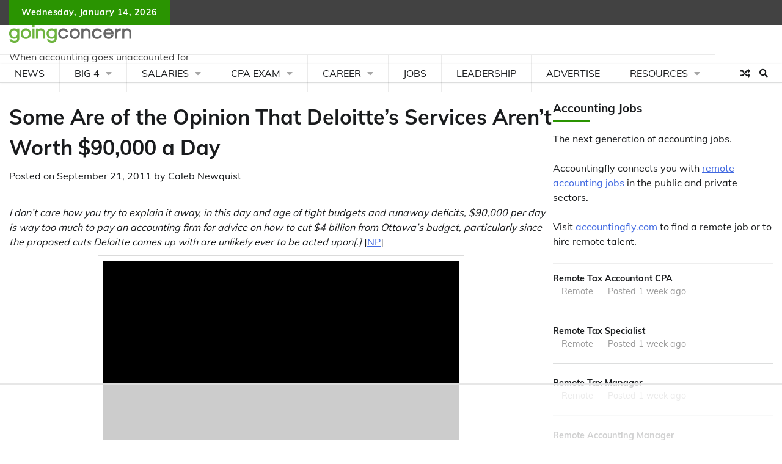

--- FILE ---
content_type: text/html
request_url: https://api.intentiq.com/profiles_engine/ProfilesEngineServlet?at=39&mi=10&dpi=936734067&pt=17&dpn=1&iiqidtype=2&iiqpcid=bb356bca-4993-4fa4-94f3-5ead4f665f84&iiqpciddate=1768599577263&pcid=2b03077e-11a9-4bfd-9f1f-cbe7bb1faf77&idtype=3&gdpr=0&japs=false&jaesc=0&jafc=0&jaensc=0&jsver=0.33&testGroup=A&source=pbjs&ABTestingConfigurationSource=group&abtg=A&vrref=https%3A%2F%2Fwww.goingconcern.com
body_size: 55
content:
{"abPercentage":97,"adt":1,"ct":2,"isOptedOut":false,"data":{"eids":[]},"dbsaved":"false","ls":true,"cttl":86400000,"abTestUuid":"g_fcec928b-73f8-441d-88ef-7f3f52f5bf4c","tc":9,"sid":1095068759}

--- FILE ---
content_type: text/html; charset=utf-8
request_url: https://www.google.com/recaptcha/api2/aframe
body_size: 264
content:
<!DOCTYPE HTML><html><head><meta http-equiv="content-type" content="text/html; charset=UTF-8"></head><body><script nonce="c97vSe8dlmLxa02hxuwH9A">/** Anti-fraud and anti-abuse applications only. See google.com/recaptcha */ try{var clients={'sodar':'https://pagead2.googlesyndication.com/pagead/sodar?'};window.addEventListener("message",function(a){try{if(a.source===window.parent){var b=JSON.parse(a.data);var c=clients[b['id']];if(c){var d=document.createElement('img');d.src=c+b['params']+'&rc='+(localStorage.getItem("rc::a")?sessionStorage.getItem("rc::b"):"");window.document.body.appendChild(d);sessionStorage.setItem("rc::e",parseInt(sessionStorage.getItem("rc::e")||0)+1);localStorage.setItem("rc::h",'1768599581546');}}}catch(b){}});window.parent.postMessage("_grecaptcha_ready", "*");}catch(b){}</script></body></html>

--- FILE ---
content_type: text/plain; charset=UTF-8
request_url: https://at.teads.tv/fpc?analytics_tag_id=PUB_17002&tfpvi=&gdpr_consent=&gdpr_status=22&gdpr_reason=220&ccpa_consent=&sv=prebid-v1
body_size: 56
content:
OTU2ZTU3YzMtMTA3NC00YmJmLThjMjQtN2QwZWM2MjI0MDQxIy03LTU=

--- FILE ---
content_type: text/plain
request_url: https://rtb.openx.net/openrtbb/prebidjs
body_size: -226
content:
{"id":"8cb8794e-e47a-4576-a483-acbbc0f1b20f","nbr":0}

--- FILE ---
content_type: text/plain
request_url: https://rtb.openx.net/openrtbb/prebidjs
body_size: -226
content:
{"id":"95e933f5-f768-4274-990a-148bc4e38d1a","nbr":0}

--- FILE ---
content_type: text/plain; charset=utf-8
request_url: https://ads.adthrive.com/http-api/cv2
body_size: 12870
content:
{"om":["06htwlxm","0764ae32-1502-4abb-b0c0-0c3d9d9b9e38","08189wfv","0RF6rOHsv7/kzncxnKJSjw==","0av741zl","0avwq2wa","0b0m8l4f","0b2980m8l4f","0bb78cxw","0c298picd1q","0cpicd1q","0l51bbpm","0n7jwr7m","0r31j41j","0r6m6t7w","0sm4lr19","0yr3r2xx","1","10011/3b4b6b88bd3ac925e26c33fe3d42d63d","10011/68d08a8ac4d4d94099d36922607b5b50","10011/855b136a687537d76857f15c0c86e70b","10310289136970_462615155","10310289136970_462615644","10310289136970_462615833","10310289136970_559920874","10310289136970_593674671","10339421-5836009-0","10339426-5836008-0","10812519","10868755","10877374","10ua7afe","110_583521237159838123","11142692","11212184","11472967","11509227","11560071","1185:1610277263","1185:1610326728","11896988","11999803","119_6028269","119_6208623","119_6213053","12010080","12010084","12010088","120db858-4743-444f-a3d2-1eccea794570","12123650","12142259","12151247","12219562","12219563","12219592","12219631","12219633","12219634","12441760","12441761","124843_8","124844_19","124848_7","124853_7","12491655","12491684","12491687","12491691","12500354","12552078","12850756","13mvd7kb","14bc2157-5f1a-414d-b3d4-b5017e233660","14c431d1-8ce3-4afe-b660-a66ac2e1a8f6","14xoyqyz","1606221","1610308448","1610326728","1611092","16x7UEIxQu8","1709ff48-14e1-44db-b054-6b673f21bddf","17298k5v2f6","17743f6f-758a-44a3-94f7-3238b4f8ad03","17_23391194","17_23391296","17_23487686","17_23487692","17_23487695","17_24104693","17_24104714","17_24104726","17_24694809","17_24696311","17_24696312","17_24696320","17_24696328","17_24696334","17_24696337","17_24696340","17_24766942","17_24766960","17_24766970","17_24767200","17_24767213","17_24767229","17_24767233","17_24767234","17_24767239","17_24767241","17_24767242","17_24767245","17_24767248","17_24767251","17_24767534","17_24767562","17k5v2f6","1832l91i","1891/84813","1891/84814","1IWwPyLfI28","1dwefsfs","1ekh5tp4","1evtz2l1","1kpjxj5u","1ktgrre1","1m7ow47i","1n7ce9xi","1o3c69b1","1zp8pjcw","1zx7wzcw","202430_200_EAAYACog7t9UKc5iyzOXBU.xMcbVRrAuHeIU5IyS9qdlP9IeJGUyBMfW1N0_","202430_200_EAAYACogIm3jX30jHExW.LZiMVanc.j-uV7dHZ7rh4K3PRdSnOAyBBuRK60_","202430_200_EAAYACogfp82etiOdza92P7KkqCzDPazG1s0NmTQfyLljZ.q7ScyBDr2wK8_","202d4qe7","203617","203675","20421090_200_EAAYACogCiuNvM3f3eqfQCYvohgwlLKRPzvhev8ZbASYAZtBcMoyBKdnm3s_","205mlbis","206_262592","206_262594","206_501349","206_522709","206_549410","2132:45327625","2132:45511202","2132:45999649","2132:45999652","2132:46038615","2132:46038651","2132:46038959","2132:46039469","2132:46039901","2149:12123650","2149:12147059","2149:12151096","2149:12156461","2149:12160736","2179:579593739337040696","2179:587183202622605216","2179:588366512778827143","2179:588837179414603875","2179:589289985696794383","2179:589318202881681006","2179:591283456202345442","2179:594033992319641821","218f317b-6ad2-44d7-b9f6-48033caf6850","21_rnvjtx7r","2249:581439030","2249:650628496","2249:691925891","2249:700847682","2249:700873313","226226131","2307:0av741zl","2307:0b0m8l4f","2307:0is68vil","2307:1zp8pjcw","2307:27s3hbtl","2307:31yw6nyu","2307:43igrvcm","2307:45astvre","2307:4b80jog8","2307:4ghpg1az","2307:4qxmmgd2","2307:4yevyu88","2307:64x7dtvi","2307:6wbm92qr","2307:74scwdnj","2307:77gj3an4","2307:794di3me","2307:7uqs49qv","2307:8fdfc014","2307:8orkh93v","2307:8pksr1ui","2307:9am683nn","2307:9jse9oga","2307:9nex8xyd","2307:a55fh6ja","2307:a566o9hb","2307:auyahd87","2307:axa2hq5l","2307:cbg18jr6","2307:clpej29x","2307:co17kfxk","2307:cuudl2xr","2307:cv2huqwc","2307:cymho2zs","2307:enjhwz1z","2307:fmmrtnw7","2307:g749lgab","2307:ge4000vb","2307:gf6myd59","2307:gi2ao982","2307:hb7p7umm","2307:hzonbdnu","2307:i2aglcoy","2307:io73zia8","2307:itmaz0g4","2307:jczkyd04","2307:jd035jgw","2307:jf0p7mje","2307:k5xe68og","2307:l4k37g7y","2307:mfsmf6ch","2307:mh2a3cu2","2307:mn537fcq","2307:n9sgp7lz","2307:o4v8lu9d","2307:ouycdkmq","2307:qb8hi5il","2307:qd3irxde","2307:qsssq7ii","2307:rmrep4nh","2307:rul4aywh","2307:t7jqyl3m","2307:tsa21krj","2307:tty470r7","2307:u5zlepic","2307:u7p1kjgp","2307:uf9j7aoe","2307:urut9okb","2307:v55v20rw","2307:vf0dq19q","2307:vtri9xns","2307:vtwgy72c","2307:w1ws81sy","2307:x9yz5t0i","2307:xbw1u79v","2307:xc88kxs9","2307:ygmhp6c6","2307:z2zvrgyz","2319_66419_12500344","2319_66419_12500354","23786257","23786440","24080387","2409_15064_70_85445179","2409_15064_70_85445183","2409_15064_70_85808977","2409_15064_70_85808987","2409_15064_70_85808988","2409_15064_70_85809016","2409_15064_70_85809022","2409_15064_70_85809046","2409_15064_70_85809050","2409_15064_70_85809052","2409_25495_176_CR52092919","2409_25495_176_CR52092920","2409_25495_176_CR52092921","2409_25495_176_CR52092922","2409_25495_176_CR52092923","2409_25495_176_CR52092954","2409_25495_176_CR52092956","2409_25495_176_CR52092957","2409_25495_176_CR52092958","2409_25495_176_CR52092959","2409_25495_176_CR52150651","2409_25495_176_CR52153848","2409_25495_176_CR52153849","2409_25495_176_CR52175340","2409_25495_176_CR52178314","2409_25495_176_CR52178315","2409_25495_176_CR52178316","2409_25495_176_CR52186411","2409_25495_176_CR52188001","2409_25495_176_CR52226370","2409_91366_409_216616","242366065","242408891","245841736","24598434","24678087","24694775","25048614","25048618","25_0l51bbpm","25_13mvd7kb","25_4tgls8cg","25_52qaclee","25_53v6aquw","25_6bfbb9is","25_87z6cimm","25_8b5u826e","25_8y2y355b","25_9l06fx6u","25_a1rkyh5o","25_bukxj5lt","25_ctfvpw6w","25_dwjp56fe","25_flkujnnr","25_hkxtc1wk","25_hueqprai","25_lui7w03k","25_m2n177jy","25_op9gtamy","25_oz31jrd0","25_pz8lwofu","25_sgaw7i5o","25_sgok9phv","25_sqmqxvaf","25_ti0s3bz3","25_utberk8n","25_v6qt489s","25_x716iscu","25_xz6af56d","25_yi6qlg3p","25_ztlksnbe","25_zwzjgvpw","262592","262594","26298r0zyqh","2662_200562_8166427","2662_200562_8168483","2662_200562_8168520","2662_200562_8168537","2662_200562_8172724","2662_200562_8172741","2662_255125_8179376","2676:85807320","2711_15051_12151096","2711_64_11999803","2711_64_12142265","2711_64_12147059","2711_64_12151247","2711_64_12156461","2715_9888_262592","2715_9888_262594","2715_9888_501349","2715_9888_521168","2715_9888_549410","2715_9888_549423","2715_9888_551337","2760:176_CR52092919","2760:176_CR52092921","2760:176_CR52092923","2760:176_CR52092954","2760:176_CR52092956","2760:176_CR52092958","2760:176_CR52092959","2760:176_CR52150651","2760:176_CR52153848","2760:176_CR52153849","2760:176_CR52175339","2760:176_CR52175340","2760:176_CR52178314","2760:176_CR52178315","2760:176_CR52178316","2760:176_CR52186411","2760:176_CR52186412","2760:176_CR52188001","27s3hbtl","28925636","28933536","28u7c6ez","291fe2ec-68ef-4375-8f00-2fa673464feb","29414696","29414711","2974:8166427","2974:8168473","2974:8168479","2974:8168519","2974:8168520","2974:8168540","2974:8168581","2974:8168586","29_695879901","29_695879908","29_695879924","2_206_554462","2_206_554465","2kbya8ki","2v2984qwpp9","2v4qwpp9","2wgqelaj","2y5a5qhb","2yor97dj","2yvhdypt","3003185","3018/a1a09e8fe3dee709e9aa078c8437e642","306_24696337","306_24765540","306_24767217","306_24767248","308_125203_14","308_125204_11","31qdo7ks","31yw6nyu","32735354","32j56hnc","3335_133884_702675162","3335_25247_700109389","3335_25247_700109391","33419362","33603859","33605181","33608759","33627671","33865078","34182009","3470:2tAlke8JLD8Img5YutVv","3490:CR52092919","3490:CR52092920","3490:CR52092921","3490:CR52092922","3490:CR52092923","3490:CR52175339","3490:CR52175340","3490:CR52178314","3490:CR52178315","3490:CR52178316","3490:CR52186411","3490:CR52212686","3490:CR52212687","3490:CR52212688","34tgtmqk","35715169","35773601","35e0p0kr","361eb635-f4f7-4495-ba7c-225056c1941a","3658_136236_9jse9oga","3658_136236_clpej29x","3658_139785_fv85xz0v","3658_15078_cuudl2xr","3658_15078_u5zlepic","3658_153983_4qxmmgd2","3658_15866_tsa21krj","3658_15936_31yw6nyu","3658_15936_43igrvcm","3658_15936_io73zia8","3658_16671_T26265953","3658_18152_mwnvongn","3658_203382_vtri9xns","3658_20625_f422o4a8","3658_211122_0hly8ynw","3658_22070_T26263689","3658_22079_mne39gsk","3658_249690_t7jqyl3m","3658_255271_qb8hi5il","3658_629625_wu5qr81l","3658_67113_gf6myd59","36_46_11063302","36_46_12151247","3702_139777_24765466","3702_139777_24765468","3702_139777_24765477","3702_139777_24765481","3702_139777_24765483","3702_139777_24765484","3702_139777_24765494","3702_139777_24765500","3702_139777_24765531","381513943572","38345500","38557820","38557829","38557841","38557850","38662013","39303318","39350186","39364467","395390011","3LMBEkP-wis","3a19xks2","3b4h1yyx","3fc37e88-0839-43da-91cf-5d6d3df14201","3i298rzr1uu","3k7yez81","3v2n6fcp","3ws6ppdq","3x0i061s","3x7t8epg","400f961f-fa03-4f61-91a8-3d7ad151169c","4083IP31KS13kodabuilt_1988a","409_189398","409_189409","409_192565","409_216326","409_216364","409_216366","409_216384","409_216386","409_216388","409_216396","409_216398","409_216402","409_216406","409_216408","409_216416","409_216421","409_216496","409_220334","409_220336","409_220364","409_223589","409_223597","409_225978","409_225982","409_225983","409_225987","409_225988","409_225990","409_225993","409_226321","409_226322","409_226324","409_226326","409_226334","409_226336","409_226337","409_226342","409_226346","409_226351","409_226352","409_226354","409_226361","409_227223","409_227224","409_227226","409_227227","409_227235","409_227240","409_227260","409_228054","409_228064","409_228065","409_228077","409_228089","409_228346","409_228351","409_228354","409_228356","409_228358","409_228362","409_228376","409_230727","409_231798","409_235536","40okvfnu","42231859","43163373","43163413","43163415","43919974","43919976","43919984","43919985","43919986","439246469228","43e99405-4699-4093-a2e7-506855e2a4e0","43igrvcm","43jaxpr7","44629254","45495925","458901553568","45999649","45astvre","4642109_46_12123650","4642109_46_12142259","46_12123650","46_12142259","47192068","47869802","481703827","482abb1e-aa81-46b8-a260-556e3da1b1f9","48424543","485027845327","48574716","48594493","48615561","48877306","49039749","49123012","4941616","4941618","4947806","4972638","4aqwokyz","4dzk5e51","4e8d9ad6-54db-48fd-a6f5-4ee9d587e339","4fk9nxse","4ghpg1az","4qbpxpiz","4qks9viz","4qxmmgd2","4tgls8cg","4yevyu88","4zai8e8t","501349","501_76_9bf2bef7-5db5-43bc-9711-aa836b7facd8","50479792","513182805","514819301","516_70_86884724","52144870","521_425_203499","521_425_203500","521_425_203501","521_425_203502","521_425_203504","521_425_203505","521_425_203506","521_425_203507","521_425_203508","521_425_203509","521_425_203514","521_425_203515","521_425_203516","521_425_203517","521_425_203518","521_425_203519","521_425_203521","521_425_203524","521_425_203525","521_425_203526","521_425_203529","521_425_203534","521_425_203535","521_425_203536","521_425_203539","521_425_203542","521_425_203543","521_425_203544","521_425_203614","521_425_203615","521_425_203617","521_425_203618","521_425_203619","521_425_203620","521_425_203621","521_425_203622","521_425_203623","521_425_203624","521_425_203625","521_425_203627","521_425_203631","521_425_203632","521_425_203633","521_425_203635","521_425_203636","521_425_203645","521_425_203647","521_425_203649","521_425_203651","521_425_203653","521_425_203656","521_425_203657","521_425_203659","521_425_203660","521_425_203668","521_425_203669","521_425_203670","521_425_203674","521_425_203675","521_425_203677","521_425_203678","521_425_203680","521_425_203681","521_425_203683","521_425_203684","521_425_203686","521_425_203687","521_425_203689","521_425_203692","521_425_203693","521_425_203694","521_425_203695","521_425_203696","521_425_203699","521_425_203700","521_425_203701","521_425_203702","521_425_203703","521_425_203705","521_425_203706","521_425_203708","521_425_203709","521_425_203710","521_425_203711","521_425_203712","521_425_203714","521_425_203715","521_425_203717","521_425_203723","521_425_203728","521_425_203729","521_425_203730","521_425_203731","521_425_203732","521_425_203733","521_425_203735","521_425_203736","521_425_203738","521_425_203739","521_425_203740","521_425_203741","521_425_203742","521_425_203744","521_425_203745","521_425_203863","521_425_203864","521_425_203867","521_425_203868","521_425_203870","521_425_203871","521_425_203874","521_425_203877","521_425_203878","521_425_203879","521_425_203880","521_425_203882","521_425_203884","521_425_203885","521_425_203887","521_425_203889","521_425_203890","521_425_203891","521_425_203892","521_425_203893","521_425_203894","521_425_203896","521_425_203897","521_425_203898","521_425_203900","521_425_203901","521_425_203905","521_425_203906","521_425_203909","521_425_203911","521_425_203912","521_425_203913","521_425_203917","521_425_203921","521_425_203924","521_425_203925","521_425_203926","521_425_203928","521_425_203929","521_425_203932","521_425_203933","521_425_203934","521_425_203935","521_425_203936","521_425_203938","521_425_203939","521_425_203940","521_425_203943","521_425_203945","521_425_203946","521_425_203947","521_425_203951","521_425_203952","521_425_203956","521_425_203960","521_425_203961","521_425_203963","521_425_203965","521_425_203969","521_425_203970","521_425_203972","521_425_203973","521_425_203975","521_425_203976","521_425_203977","521_425_203978","521_425_203979","521_425_203981","521_425_203982","52321815","5316_139700_24bb9d5d-487a-4688-874e-6e8caa5997a5","5316_139700_25804250-d0ee-4994-aba5-12c4113cd644","5316_139700_4d1cd346-a76c-4afb-b622-5399a9f93e76","5316_139700_605bf0fc-ade6-429c-b255-6b0f933df765","5316_139700_68a521b0-30ee-4cfb-88fb-d16005cbe6ba","5316_139700_6aefc6d3-264a-439b-b013-75aa5c48e883","5316_139700_76cc1210-8fb0-4395-b272-aa369e25ed01","5316_139700_7ffcb809-64ae-49c7-8224-e96d7c029938","5316_139700_83b9cb16-076b-42cd-98a9-7120f6f3e94b","5316_139700_87802704-bd5f-4076-a40b-71f359b6d7bf","5316_139700_892539b2-17b7-4110-9ce7-200203402aac","5316_139700_8f247a38-d651-4925-9883-c24f9c9285c0","5316_139700_90aab27a-4370-4a9f-a14a-99d421f43bcf","5316_139700_af6bd248-efcd-483e-b6e6-148c4b7b9c8a","5316_139700_b801ca60-9d5a-4262-8563-b7f8aef0484d","5316_139700_bd0b86af-29f5-418b-9bb4-3aa99ec783bd","5316_139700_cbda64c5-11d0-46f9-8941-2ca24d2911d8","5316_139700_d1c1eb88-602b-4215-8262-8c798c294115","5316_139700_dc9214ed-70d3-4b6b-a90b-ca34142b3108","5316_139700_e3299175-652d-4539-b65f-7e468b378aea","5316_139700_e57da5d6-bc41-40d9-9688-87a11ae6ec85","5316_139700_ed348a34-02ad-403e-b9e0-10d36c592a09","5316_139700_f3752d36-6c45-4d44-aaf0-644b3354f79f","53v6aquw","549423","5510:1evtz2l1","5510:cymho2zs","5510:emhpbido","5510:kecbwzbd","5510:ls74a5wb","5510:ouycdkmq","5510:pefxr7k2","55116643","55116649","551337","55178669","553781220","553781814","553799","554459","554462","554465","554471","555_165_784880263591","555_165_785326944609","5563_66529_OADD2.1316115555006003_1IJZSHRZK43DPWP","5563_66529_OADD2.1316115555006019_1AQHLLNGQBND5SG","5563_66529_OADD2.1316115555006035_1BOR557HKKGBS8T","5563_66529_OADD2.1316115555006067_1AFF9YF5EFIKTFD","5563_66529_OADD2.1323812136496714_1ILHUVC5V02LMV5","5563_66529_OADD2.1323812136496826_16NFPQEA9UKW78D","5563_66529_OADD2.1323812136496874_1KM8OWBR3X3PRKU","5563_66529_OADD2.1323812136498330_14H1GRWC8VKK7WM","5563_66529_OADD2.1324911647936571_1LSIB1P9G0X5U4M","5563_66529_OADD2.1324911647936587_1DY6BY7YN9IJHFZ","5563_66529_OADD2.1327110671252253_1GA0WX2XBLZBQQE","5563_66529_OADD2.1327110671253373_1CW0YAYVGIF381Y","5563_66529_OADD2.1327110671253389_15BHBSKQES7FKYV","5563_66529_OADD2.1329309694466319_1YC2CW4EVNKXCZA","5563_66529_OADD2.7215977601462_10T8Y440H3AKA6PVS2","5563_66529_OADD2.7216038222963_163X1V9GDJK1NZYZXG","5563_66529_OADD2.7216038222964_1167KJ7QKWPNTF6JEQ","5563_66529_OADD2.7284328163393_196P936VYRAEYC7IJY","5563_66529_OADD2.7353135343210_1Q4LXSN5SX8NZNBFZM","5563_66529_OADD2.7353135343668_1BTJB8XRQ1WD0S0520","5563_66529_OADD2.7353135343868_1E1TPI30KD80KE1BFE","5563_66529_OADD2.7353135343869_1G0D9YQUG9JX02VYLG","5563_66529_OADD2.7353140498605_1QN29R6NFKVYSO2CBH","5563_66529_OADD2.7902842467830_1H35LDI74OC2J4TOYK","5563_66529_OAIP.0ff7390ac22c394411802ff5ac3698db","5563_66529_OAIP.104c050e6928e9b8c130fc4a2b7ed0ac","5563_66529_OAIP.1a822c5c9d55f8c9ff283b44f36f01c3","5563_66529_OAIP.1c76eaab97db85bd36938f82604fa570","5563_66529_OAIP.36e383a66f70256e8ed79426b20e2632","5563_66529_OAIP.42b6cf446e6e28a6feded14340c6b528","5563_66529_OAIP.4d6d464aff0c47f3610f6841bcebd7f0","5563_66529_OAIP.4fffe45c1de36bc5b1684992a4e70d6e","5563_66529_OAIP.655319e0088bfe0dd27d2aa6bcdc0394","5563_66529_OAIP.7139dd6524c85e94ad15863e778f376a","5563_66529_OAIP.94cc0ee245dcee81870f6b0ee667350d","5563_66529_OAIP.9827a9e6db54e2803d0974cada5d53b1","5563_66529_OAIP.9fe96f79334fc85c7f4f0d4e3e948900","5563_66529_OAIP.b68940c0fa12561ebd4bcaf0bb889ff9","5563_66529_OAIP.bd9b8756f38723303a6fbc94e7eda244","5563_66529_OAIP.e30feee754b5e1f5fc20b80d8db77282","5563_66529_OAIP.e84cfd1c4649ba79d393ab1648c93016","55726194","557_409_216364","557_409_216366","557_409_216396","557_409_216486","557_409_216506","557_409_216606","557_409_216616","557_409_220139","557_409_220149","557_409_220159","557_409_220332","557_409_220333","557_409_220334","557_409_220336","557_409_220338","557_409_220343","557_409_220344","557_409_220350","557_409_220364","557_409_220366","557_409_223589","557_409_223599","557_409_225988","557_409_226312","557_409_228054","557_409_228055","557_409_228065","557_409_228105","557_409_228348","557_409_228349","557_409_228351","557_409_228354","557_409_228363","557_409_228370","557_409_228385","557_409_230729","557_409_235536","557_409_235544","557_409_235548","558_93_13mvd7kb","558_93_1zp8pjcw","558_93_4aqwokyz","558_93_77gj3an4","558_93_b704x17p","558_93_cv2huqwc","558_93_m2n177jy","558_93_pz8lwofu","558_93_sqmqxvaf","558_93_tk209rcs","558_93_tsa21krj","558_93_ztlksnbe","558_93_zwzjgvpw","55965333","56018481","560_74_18236268","560_74_18236273","560_74_18236301","5626536529","5626560399","56341213","5636:12023788","5636:12023789","56566551","56635908","56635945","56635955","5670:8168539","56794606","56af8720-934a-492c-9bd5-5ab996b61786","57149985","57161236","5726594343","5826501063","58310259131_553781814","587183202622605216","591283456202345442","593674671","594033992319641821","59751535","59751572","59780459","59780461","59780463","59780473","59780474","59818357","59819144","59873208","59873210","59873214","59873222","59873223","59873224","59873227","59873228","59873230","59873231","5989_84349_553781220","59905147-5648-4cd3-a10b-00015d86ec58","5b3000de-8e4d-48b3-a880-4b5e820857aa","5c7ac6fc-b602-4d8d-931a-6e85c81f6875","5dd5limo","5fz7vp77","5gc3dsqf","5ia3jbdy","5mh8a4a2","600618969","60398509","60398729","60451943","60618611","60638194","609577512","60f5a06w","61085224","61210719","61213556","6126589193","613049226","613344ix","61524915","61526215","61543386","616794222","61823051","61823068","618576351","618653722","618876699","618980679","618_200_EAAYACogbnN80LFQVUuUmiejiPFsxyigtKzbN.aseWihVE8Lq0oyBClZm0c_","61900466","619089559","61916211","61916223","61916225","61916229","61932920","61932925","61932933","61932957","62019681","62187798","62217768","6226505231","6226507991","6226508465","6226518747","6226528713","624333042214","6245d18d-dea3-41fa-afcb-1c970b1b9d8e","6250_66552_943382804","627225143","627227759","627290883","627301267","627309156","627309159","627506494","627506662","627506665","62783174","628013471","628013474","628015148","628086965","628153053","628153173","628222860","628223277","628359076","628360579","628360582","628444256","628444259","628444262","628444349","628444433","628444439","628456307","628456310","628456313","628456379","628456382","628456391","628456403","628622163","628622169","628622172","628622178","628622241","628622244","628622247","628622250","628683371","628687043","628687157","628687460","628687463","628803013","628841673","628990952","629007394","629009180","629167998","629168001","629168010","629168565","629171196","629171202","629255550","629350437","62946736","62946743","62946748","629488423","62978299","62978305","62980383","62980385","62981075","629817930","62981822","62987257","629984747","630137823","630c6cdd-7827-422b-899e-7ab1ea166f1d","6365_61796_685193681490","6365_61796_685193681499","6365_61796_725871022959","6365_61796_741410637246","6365_61796_742174851279","6365_61796_784844652399","6365_61796_784844653116","6365_61796_784880263591","6365_61796_784880274628","6365_61796_784880275657","6365_61796_784971491009","6365_61796_785326944429","6365_61796_787899938824","6365_61796_787899938827","6365_61796_790586041893","6365_61796_790703534105","63barbg1","645291104","648104664","64x7dtvi","651637446","651637459","651637461","651637462","652348590","6547_67916_MpTlQzByGGwfUx2jOsh4","6547_67916_YU1ObVq40OYmLoMnQSUS","6547_67916_g7G3SEgoiN9jOd4sWPmW","6547_67916_oWvMb0F7pUtKR1e7uten","659216891404","659319576","659713728691","66_ubxqlryiklsidhz4fog1","672726085","673375558002","680597458938","680_99480_692219005","680_99480_700109389","680_99480_700109391","683692339","683738007","683738706","684141613","684493019","684885802","686051762","688070999","688078501","689225977","694070622186","694163531","694906156","694912939","695459254","695879872","695879875","695879889","695879895","695879898","695879908","695879935","696314600","696332890","696506138","697189861","697189863","697189865","697189873","697189874","697189880","697189885","697189892","697189907","697189924","697189925","697189927","697189936","697189949","697189954","697189960","697189965","697189984","697189985","697189989","697189993","697189994","697189996","697189999","697190001","697190010","697190012","697190014","697190019","697190037","697190050","697190072","697190091","697525780","697525781","697525793","697525795","697525805","697525824","697525832","697876985","697876986","697876988","697876994","697876997","697876998","697876999","697877001","697893306","698533444","698637249","698637285","699109671","699512010","699812344","699812857","699813340","699824707","6bfbb9is","6d467ef0-5bd3-4562-9752-5937984f7bfd","6l5qanx0","6lmy2lg0","6mrds7pc","6p9v1joo","6rbncy53","6u4glzf8","6wbm92qr","6zt4aowl","700109389","700117708","701083007","701276081","702040065","702397981","702423494","702523368","702759712","703656835","703943411","703943422","705571322","70_83443084","70_84578143","70_86884730","70_86884732","712278994058","7354_138543_85444969","7354_138543_85445144","7354_138543_85445179","7354_138543_85445183","7354_138543_85445193","7354_138543_85809007","7354_138543_85809016","7354_208191_T26361716","74243_74_18268053","748e5502-5f02-4c71-9651-c1de68476ba8","74scwdnj","7732580","77gj3an4","790756479541","79096173","794di3me","7969_149355_45999649","7969_149355_45999652","7brjk2xx","7cmeqmw8","7dilm6gm","7fc6xgyo","7jvs1wj8","7nvw7gw6","7pmot6qj","7qevw67b","7xb3th35","80415669","8124863","8152859","8152878","8152879","8153731","8153732","8154364","8161137","8168539","81815ab3-1c3c-4d5d-8808-f71a43258f0a","82133854","8341_230731_579593739337040696","8341_230731_584799581434975825","8341_230731_585139266317201118","8341_230731_587183202622605216","8341_230731_588837179414603875","8341_230731_588969843258627169","8341_230731_589318202881681006","8341_230731_590157627360862445","8341_230731_591283456202345442","83443036","83443086","83443087","83558183","84105_751141144","84578111","84578122","84578143","84578144","84832e89-7b9e-4ddb-8872-93ebc06d41f7","84zwpkj9","85444969","85445161","85445175","85445183","85445193","85480726","85480729","85807320","85807351","85808977","85808987","85809016","85809022","85809043","85809046","85809050","85809052","85809095","85809113","86509222","86509229","86884724","86884730","86884731","86884732","86884733","87ih4q97","87z6cimm","88o5ox1x","8968064","8ax1f5n9","8b5u826e","8fdfc014","8h0jrkwl","8orkh93v","8osostik","8pksr1ui","8ptlop6y","8r6lubnd","8tfoj0tt","8vnf9hi0","8vv4rx9p","8y2y355b","9057/0328842c8f1d017570ede5c97267f40d","9057/211d1f0fa71d1a58cabee51f2180e38f","90_12219631","90_12219633","90_12219634","90_12452427","90_12452428","90_12491645","90_12491656","90_12491675","90_12491683","90_12491687","90_12552078","90_12837806","90_12850756","9173960","91950610","97_8152859","97_8152879","97fzsz2a","97tc94in","9925w9vu","9ah9v9y9","9cbe2f27-6ed1-4cbf-8bd1-beb211275865","9g0s2gns","9j298se9oga","9jse9oga","9l06fx6u","9nex8xyd","9rqgwgyb","9rvsrrn1","9vtd24w4","9vykgux1","Banner_cat3__pkg__bat_0_mat_0_20251023_VDk73","Banner_cat3__pkg__bat_0_mat_0_20251023_tmk8R","E4WSOMeLzPI","JrsFzuidZ27+DKFFRYfoaw==","YM34v0D1p1g","YlnVIl2d84o","a0oxacu8","a0r398qn","a1bwop41","a1rkyh5o","a48d00a0-dc17-404c-986b-91d9191445ff","a55fh6ja","a566o9hb","a8fc2672-f430-4c16-853e-59222b144af0","aa3mqupu","aaca8c00-f243-4abf-9e75-f66710c2664b","abhu2o6t","ac522568-5937-4eba-a438-5c63cc769e7a","aeb448d7-b909-4f22-af86-d83d3b4c0eb4","ai51bqq6","auyahd87","axa2hq5l","axw5pt53","b/ZHs3rLdvwDBq+46Ruzsw==","b3sqze11","b6e63db2-b8b3-4079-a232-964e48ba8658","b704x17p","bb6qv9bt","be4hm1i2","bfcopl4k","bj4kmsd6","bjuitpum","bmp4lbzm","bw5y4xkp","bzp9la1n","c-Mh5kLIzow","c03fbec2-ccbd-4b12-8a82-783db15e4c35","c1hsjx06","c3298dhicuk","c3dhicuk","c7298i6r1q4","c7i6r1q4","c7z0h277","c8fe168f-a48b-4335-a7f9-5c13635f9990","cbg18jr6","cfd9c09f-6ecf-4deb-b4b4-f80a118b8b91","ch5fuz3g","ckvfz5gu","co17kfxk","cqant14y","cr-1oplzoysu9vd","cr-1oplzoysuatj","cr-1oplzoysubwe","cr-1oplzoysubxe","cr-2lvowxcau9vd","cr-3f8qyes3ubxe","cr-3kc0l701uatj","cr-3zgb5amhuatj","cr-6ovjht2eu9vd","cr-6ovjht2euatj","cr-6ovjht2eubwe","cr-6ovjht2eubxe","cr-72occ8olu9vd","cr-72occ8olubwe","cr-8hpf4y34ubwe","cr-96xuyi3su8rm","cr-96xuyi3tu8rm","cr-96xuyi3tu9xg","cr-96xuyi3uu9xg","cr-96xuyi4xu8rm","cr-97pzzgzrubqk","cr-97y25lzsubqk","cr-98q00h3ru8rm","cr-98qx3d4yubqk","cr-98ru5j2tu8rm","cr-98ru5j2tubxf","cr-98txxk5qubxf","cr-98utwg3tu8rm","cr-98utwg4pu8rm","cr-98utwg4pu9xg","cr-98utwg4su8rm","cr-98utwg4tu8rm","cr-98utwg4tu9xg","cr-98xywk4vu8rm","cr-99bo9kj0u9vd","cr-9cqtwg3px6rhwz","cr-9cqtwg3px6rhx5","cr-Bitc7n_p9iw__vat__49i_k_6v6_h_jce2vj5h_G0l9Rdjrj","cr-Bitc7n_p9iw__vat__49i_k_6v6_h_jce2vj5h_I4lo9gokm","cr-Bitc7n_p9iw__vat__49i_k_6v6_h_jce2vj5h_PxWzTvgmq","cr-Bitc7n_p9iw__vat__49i_k_6v6_h_jce2vj5h_Sky0Cdjrj","cr-Bitc7n_p9iw__vat__49i_k_6v6_h_jce2vj5h_buspHgokm","cr-Bitc7n_p9iw__vat__49i_k_6v6_h_jce2vj5h_yApYgdjrj","cr-a9s2xe8tubwj","cr-aaqt0j7wubwj","cr-aaqt0j8vubwj","cr-aaqt0k1vubwj","cr-aav1zg0qubwj","cr-aav1zg0vubwj","cr-aav22g0uubwj","cr-aav22g0wubwj","cr-aav22g2wubwj","cr-aav22g2yubwj","cr-aav22g3uubwj","cr-aavwye1subwj","cr-aawz1i3vubwj","cr-aawz2m3vubwj","cr-aawz2m4pubwj","cr-aawz2m4qubwj","cr-aawz2m4vubwj","cr-aawz2m5rubwj","cr-aawz2m6qubwj","cr-aawz2m7tubwj","cr-aawz3f0uubwj","cr-aawz3f0wubwj","cr-aawz3f1rubwj","cr-aawz3f1yubwj","cr-aawz3f2rubwj","cr-aawz3f2tubwj","cr-aawz3f3qubwj","cr-aawz3f3uubwj","cr-aawz3f3xubwj","cr-aawz3f3yubwj","cr-aawz3i2xubwj","cr-aawz3jzxubwj","cr-b7np20xjubwe","cr-c5zb4r7iu9vd","cr-c5zb4r7iuatj","cr-c5zb4r7iubwe","cr-cz5eolb5uatj","cr-etupep94ubwe","cr-g7xv5h7qvft","cr-gaqt1_k4quarex4qntt","cr-ghun4f53u9vd","cr-ghun4f53uatj","cr-ghun4f53ubwe","cr-ghun4f53ubxe","cr-hxf9stx0u9vd","cr-hxf9stx0ubwe","cr-hxf9stx0ubxe","cr-jdpxte6eubwe","cr-k1raq3v1uatj","cr-kz4ol95lu9vd","cr-kz4ol95lubwe","cr-lg354l2uvergv2","cr-nposu7qtuatj","cr-nposu7qtubwe","cr-pdje0qdqu9vd","cr-rxqz55xfuatj","cr-sk1vaer4u9vd","cr-sk1vaer4ubwe","cr-u2cok0fcu9vd","cr-u8cu3kinuatj","cr-w5suf4cpuatj","cr-w5suf4cpubwe","cr-x5xes1ejuatj","cr-xu1ullzyubwe","cr-xu1ullzyubxe","cr-zsg7lhm6uatj","csa082xz","ctfvpw6w","cuudl2xr","cv2982huqwc","cv2huqwc","cymho2zs","czt3qxxp","czvjwngv","d4pqkecm","d63a60eb-bc1b-4ad4-b3f1-75ea968fa4b7","d64b76b8-880b-40e8-82fb-db14efb93e9b","d86ebvqg","d8ijy7f2","d9cea90d-84cb-443a-9e25-f084f04f7ed1","daw00eve","de66hk0y","df0ecffb-fd9e-4563-a21e-82905551c14d","dif1fgsg","dkauyk7l","dmoplxrm","duxvs448","dwjp56fe","dzn3z50z","e16ef139-ef88-44a9-a5dc-d6514f752f4a","e1a2wlmi","e2c76his","e2qeeuc5","e3ae2d95-bd35-470b-85c5-9ec0b677d2b8","e4f2a874-fbc0-44a0-b000-a6227f08843f","e66be80e-0915-4c10-bf90-5c1d10dd5269","e8e761e1-106a-473c-be3e-d3a71388eaed","e8n9ryop","eb9vjo1r","ecdf3ad0-cc5e-4b2c-9563-01d06491cfdd","ed2985kozku","ekocpzhh","emhpbido","enjhwz1z","extremereach_creative_76559239","ey0u83c2","ey8vsnzk","f3craufm","f422o4a8","fb65ebac-749e-4a79-83af-4aa9f42ef58f","fcn2zae1","fdujxvyb","fgrpby3o","fjp0ceax","fjzzyur4","flgb97td","fmbxvfw0","fmmrtnw7","ftguiytk","fv85xz0v","fw298po5wab","fwpo5wab","fy298bdgtuw","fybdgtuw","g2ozgyf2","g4iapksj","g4kw4fir","g4mnjcee","g529811rwow","g749lgab","g80wmwcu","g82988ob0qg","gb15fest","ge4000vb","gf6myd59","gjwam5dw","gnalgf6a","gnm8sidp","gy298pb2tdl","h32sew6s","h4x8d2p8","h5p8x4yp","hb7p7umm","hf9btnbz","hgrz3ggo","hu8cf63l","hueqprai","hxxrc6st","hzonbdnu","i2aglcoy","i776wjt4","i8q65k6g","i90isgt0","iaqttatc","ib90d3k7","id2edyhf","id92t6mn","ikl4zu8e","il0stagy","io24rg11","io73zia8","is1l9zv2","iti1dt76","itmaz0g4","j33prfbe","j39smngx","j4r0agpc","j5j8jiab","j6rba5gh","jaz5omfl","jczkyd04","jd035jgw","jdmljx89","jf0p7mje","jgsvxgob","jr169syq","jr298169syq","jsu57unw","jzsj79p7","k10y9mz2","k159qvvl","k37d20v0","k4i0qcx1","k6n08fc0","k91k5sw2","kecbwzbd","kk5768bd","klqiditz","kniwm2we","knoebx5v","ksrdc5dk","kx5rgl0a","l4fh84wa","l4k37g7y","l9xck988","lc408s2k","ldnbhfjl","ldv3iy6n","lfjpjw5a","ljdwfbp9","llejctn7","lmkhu9q3","lorc1u2k","lqik9cb3","ls74a5wb","ls8qobn6","lui7w03k","m00a5urx","m1gs48fk","m2n177jy","m3rl0p17","m4298xt6ckm","m4xt6ckm","m9tz4e6u","mOAmgFeLhpXgVdXDh8h37Q==","mh2a3cu2","mk19vci9","mn537fcq","mne39gsk","mrxgofeg","mtsc0nih","mw298nvongn","mwnvongn","mxeigr8p","mypycgyd","n06kpcfp","n1nubick","n3egwnq7","n9sgp7lz","na2pno8k","nmm1c7f0","nn71e0z5","nrs1hc5n","ns92t3ad","nv0uqrqm","o084vu7c","o1298jh90l5","o2s05iig","o4jf439x","o705c5j6","oczmkbuu","ofoon6ir","okkdbng9","op9gtamy","ot91zbhz","ou298ycdkmq","ouycdkmq","oz31jrd0","ozdii3rw","p1ps5yy7","pefxr7k2","pi2986u4hm4","pi6u4hm4","pilv78fi","piwneqqj","poc1p809","poolh6t5","ppn03peq","ptb9camj","pvu20l8t","pz8lwofu","pzgd3hum","q0eDVM5+m0CR7ZqJ2kxA+A==","q0j2syjy","q5h0j084","q88tlep8","q9plh3qd","qCQnxJ3C04M","qb8hi5il","qc6w6bra","qffuo3l3","qgapfc2j","qjrjt3pn","qp002yqd","qqvgscdx","qsssq7ii","qx169s69","qxyinqse","r35763xz","r3co354x","rBRHUYXAz2H6JBkL01x5","ralux098","riaslz7g","rmenh8cz","rmrep4nh","rnd2v82r","rnvjtx7r","rqe1gysf","rr298likvt1","rrlikvt1","rxj4b6nw","s4s41bit","sagk476t","sgaw7i5o","sgd7bqgu","st298jmll2q","sttgj0wj","t0idwomg","t2298dlmwva","t2dlmwva","t34l2d9w","t3qhlocr","t4zab46q","t52988zjs8i","t58zjs8i","t5alo5fu","t5kb9pme","t7298jqyl3m","t7jqyl3m","ti0s3bz3","tjhavble","tk209rcs","tqejxuf9","tsa21krj","tsf8xzNEHyI","twf10en3","tzfwpx0v","u1jb75sm","u30fsj32","u5zlepic","u7686i20","u7p1kjgp","uf7vbcrs","uf9j7aoe","uhebin5g","ulu6uool","urut9okb","usle8ijx","ut42112berk8n","utberk8n","uthwjnbu","v224plyd","v3xdjj0n","v55v20rw","v6298jdn8gd","v6qt489s","v8cahio3","vbivoyo6","vduh3dsy","ven7pu1c","vew4by92","vf0dq19q","vj7hzkpp","vk7simkb","vntg5tj3","vosqszns","vtri9xns","vtwgy72c","w1ws81sy","w6eb7c37","w9z4nv6x","waryafvp","wbz5nuns","wix9gxm5","wn2a3vit","wpkv7ngm","wt0wmo2s","wt2980wmo2s","wu5qr81l","ww9yxw2a","wxfnrapl","x0lqqmvd","x40ta9u0","x716iscu","x9yz5t0i","xdaezn6y","xe298jccf8o","xgzzblzl","xies7jcx","xncaqh7c","xq8y4agy","xtxa8s2d","xwhet1qh","xxv36f9n","xz9ajlkq","xzwdm9b7","y141rtv6","y51tr986","ya4kstni","ybgpfta6","ygmhp6c6","yi6qlg3p","yl0m4qvg","yl9likui","yn41a46n","yq5t5meg","z8hcebyi","z8p3j18i","zaiy3lqy","zfexqyi5","zi298bvsmsx","zmrf3d2x","zn3r9acx","zobh5nop","zonj6ubl","ztlksnbe","zvfjb0vm","zw6jpag6","zwzjgvpw","7979132","7979135"],"pmp":[],"adomains":["1md.org","a4g.com","about.bugmd.com","acelauncher.com","adameve.com","adelion.com","adp3.net","advenuedsp.com","aibidauction.com","aibidsrv.com","akusoli.com","allofmpls.org","arkeero.net","ato.mx","avazutracking.net","avid-ad-server.com","avid-adserver.com","avidadserver.com","aztracking.net","bc-sys.com","bcc-ads.com","bidderrtb.com","bidscube.com","bizzclick.com","bkserving.com","bksn.se","brightmountainads.com","bucksense.io","bugmd.com","ca.iqos.com","capitaloneshopping.com","cdn.dsptr.com","clarifion.com","clean.peebuster.com","cotosen.com","cs.money","cwkuki.com","dallasnews.com","dcntr-ads.com","decenterads.com","derila-ergo.com","dhgate.com","dhs.gov","digitaladsystems.com","displate.com","doyour.bid","dspbox.io","envisionx.co","ezmob.com","fla-keys.com","fmlabsonline.com","g123.jp","g2trk.com","gadgetslaboratory.com","gadmobe.com","getbugmd.com","goodtoknowthis.com","gov.il","grosvenorcasinos.com","guard.io","hero-wars.com","holts.com","howto5.io","http://bookstofilm.com/","http://countingmypennies.com/","http://fabpop.net/","http://folkaly.com/","http://gameswaka.com/","http://gowdr.com/","http://gratefulfinance.com/","http://outliermodel.com/","http://profitor.com/","http://tenfactorialrocks.com/","http://vovviral.com/","https://instantbuzz.net/","https://www.royalcaribbean.com/","ice.gov","imprdom.com","justanswer.com","liverrenew.com","longhornsnuff.com","lovehoney.com","lowerjointpain.com","lymphsystemsupport.com","meccabingo.com","media-servers.net","medimops.de","miniretornaveis.com","mobuppsrtb.com","motionspots.com","mygrizzly.com","myiq.com","myrocky.ca","national-lottery.co.uk","nbliver360.com","ndc.ajillionmax.com","nibblr-ai.com","niutux.com","nordicspirit.co.uk","notify.nuviad.com","notify.oxonux.com","own-imp.vrtzads.com","paperela.com","paradisestays.site","parasiterelief.com","peta.org","pfm.ninja","photoshelter.com","pixel.metanetwork.mobi","pixel.valo.ai","plannedparenthood.org","plf1.net","plt7.com","pltfrm.click","printwithwave.co","privacymodeweb.com","rangeusa.com","readywind.com","reklambids.com","ri.psdwc.com","royalcaribbean.com","royalcaribbean.com.au","rtb-adeclipse.io","rtb-direct.com","rtb.adx1.com","rtb.kds.media","rtb.reklambid.com","rtb.reklamdsp.com","rtb.rklmstr.com","rtbadtrading.com","rtbsbengine.com","rtbtradein.com","saba.com.mx","safevirus.info","securevid.co","seedtag.com","servedby.revive-adserver.net","shift.com","simple.life","smrt-view.com","swissklip.com","taboola.com","tel-aviv.gov.il","temu.com","theoceanac.com","track-bid.com","trackingintegral.com","trading-rtbg.com","trkbid.com","truthfinder.com","unoadsrv.com","usconcealedcarry.com","uuidksinc.net","vabilitytech.com","vashoot.com","vegogarden.com","viewtemplates.com","votervoice.net","vuse.com","waardex.com","wapstart.ru","wayvia.com","wdc.go2trk.com","weareplannedparenthood.org","webtradingspot.com","www.royalcaribbean.com","xapads.com","xiaflex.com","yourchamilia.com"]}

--- FILE ---
content_type: text/plain
request_url: https://rtb.openx.net/openrtbb/prebidjs
body_size: -226
content:
{"id":"7f3ad75b-f8ce-482c-b071-fa1dffdc0eb6","nbr":0}

--- FILE ---
content_type: text/plain
request_url: https://rtb.openx.net/openrtbb/prebidjs
body_size: -84
content:
{"id":"4deeeb84-cdd1-4241-bbe9-e3f473f4477c","nbr":0}